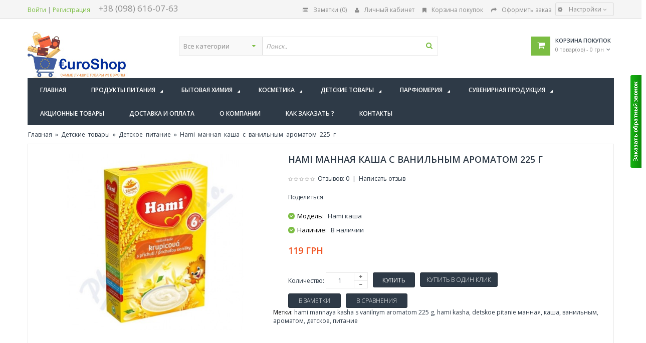

--- FILE ---
content_type: text/html; charset=utf-8
request_url: http://euroshop.kiev.ua/hami-mannaya-kasha-s-vanilnym-aromatom-225-g
body_size: 15662
content:


<!DOCTYPE html>
<html dir="ltr" class="ltr" lang="ru">
<head>
<!-- Always force latest IE rendering engine (even in intranet) & Chrome Frame -->
<!-- Mobile viewport optimized: h5bp.com/viewport -->
<meta name="viewport" content="width=device-width">
<meta charset="UTF-8" />
<title>Hami манная каша с ванильным ароматом 225 г Купить в Киеве. Цена Hami каша: обзор, описание, продажа. | euroshop.kiev.ua</title>
<base href="http://euroshop.kiev.ua/" />

				 
				
<meta name="description" content="Hami манная каша с ванильным ароматом 225 г купить в интернет-магазине Euroshop.kiev.ua. Тел: (098) 616-07-63. Доставка по Украине, гарантия, лучшие цены!" />
<meta name="keywords" content="hami mannaya kasha s vanilnym aromatom 225 g, hami kasha, detskoe pitanie hami манная каша ванильным ароматом 225 Детское питание" />
<link href="http://euroshop.kiev.ua/image/data/cart.png" rel="icon" />
<link href="http://euroshop.kiev.ua/hami-mannaya-kasha-s-vanilnym-aromatom-225-g" rel="canonical" />
<link href="catalog/view/theme/lexus_superstore/stylesheet/bootstrap.css" rel="stylesheet" />
<link href="catalog/view/theme/lexus_superstore/stylesheet/stylesheet.css" rel="stylesheet" />
<link href="catalog/view/javascript/jquery/ui/themes/ui-lightness/jquery-ui-1.8.16.custom.css" rel="stylesheet" />
<link href="catalog/view/theme/lexus_superstore/stylesheet/animation.css" rel="stylesheet" />
<link href="catalog/view/theme/lexus_superstore/stylesheet/font-awesome.min.css" rel="stylesheet" />
<link href="catalog/view/javascript/jquery/colorbox/colorbox.css" rel="stylesheet" />

		
	
	<link href='http://fonts.googleapis.com/css?family=Open+Sans:400,300,600,700,800' rel='stylesheet' type='text/css'>

<script type="text/javascript" src="catalog/view/javascript/jquery/jquery-1.7.1.min.js"></script>
<script type="text/javascript" src="catalog/view/javascript/jquery/ui/jquery-ui-1.8.16.custom.min.js"></script>
<script type="text/javascript" src="catalog/view/javascript/jquery/ui/external/jquery.cookie.js"></script>
<script type="text/javascript" src="catalog/view/javascript/common.js"></script>
<script type="text/javascript" src="catalog/view/theme/lexus_superstore/javascript/common.js"></script>
<script type="text/javascript" src="catalog/view/javascript/jquery/bootstrap/bootstrap.min.js"></script>
<script type="text/javascript" src="catalog/view/javascript/jquery/tabs.js"></script>
<script type="text/javascript" src="catalog/view/javascript/jquery/colorbox/jquery.colorbox-min.js"></script>
<script type="text/javascript" src="catalog/view/javascript/jquery/jquery.maskedinput.min.js"></script>
<script type="text/javascript" src="catalog/view/javascript/catapulta.js"></script>


<script type="text/javascript" charset="utf-8" src="/callme/js/callme.js"></script>




<!--[if lt IE 9]>
<script src="catalog/view/javascript/html5.js"></script>
<script src="catalog/view/javascript/respond.min.js"></script>
<link rel="stylesheet" type="text/css" href="catalog/view/theme/lexus_superstore/stylesheet/ie8.css" />
<![endif]-->



				<meta property="og:title" content="Hami манная каша с ванильным ароматом 225 г Купить в Киеве. Цена Hami каша: обзор, описание, продажа. | euroshop.kiev.ua" >
                <meta property="og:description" content="Hami манная каша с ванильным ароматом 225 г купить в интернет-магазине Euroshop.kiev.ua. Тел: (098) 616-07-63. Доставка по Украине, гарантия, лучшие цены!" >
				                <meta property="og:url" content="http://euroshop.kiev.ua/hami-mannaya-kasha-s-vanilnym-aromatom-225-g" >
                								<meta property="og:site_name" content="EuroShop - Качественные товары из Европы с доставкой" >
				                <meta property="og:image" content="http://euroshop.kiev.ua/image/cache/data/goods/food items/detskoe pitanie/hami-mannaya-kasha-c-vanil-nim-aromatom-225-g-3439-600x315.jpg" >
                                <meta property="product:price:amount" content="119.00" >
                                <meta property="product:price:currency" content="UAH" >
                                <meta property="og:type" content="product" >
                                
<script>
  (function(i,s,o,g,r,a,m){i['GoogleAnalyticsObject']=r;i[r]=i[r]||function(){
  (i[r].q=i[r].q||[]).push(arguments)},i[r].l=1*new Date();a=s.createElement(o),
  m=s.getElementsByTagName(o)[0];a.async=1;a.src=g;m.parentNode.insertBefore(a,m)
  })(window,document,'script','//www.google-analytics.com/analytics.js','ga');

  ga('create', 'UA-8850909-37', 'auto');
  ga('send', 'pageview');

</script>

<!-- Yandex.Metrika counter -->
<script type="text/javascript">
    (function (d, w, c) {
        (w[c] = w[c] || []).push(function() {
            try {
                w.yaCounter34009110 = new Ya.Metrika({
                    id:34009110,
                    clickmap:true,
                    trackLinks:true,
                    accurateTrackBounce:true,
                    webvisor:true
                });
            } catch(e) { }
        });

        var n = d.getElementsByTagName("script")[0],
            s = d.createElement("script"),
            f = function () { n.parentNode.insertBefore(s, n); };
        s.type = "text/javascript";
        s.async = true;
        s.src = "https://mc.yandex.ru/metrika/watch.js";

        if (w.opera == "[object Opera]") {
            d.addEventListener("DOMContentLoaded", f, false);
        } else { f(); }
    })(document, window, "yandex_metrika_callbacks");
</script>
<noscript><div><img src="https://mc.yandex.ru/watch/34009110" style="position:absolute; left:-9999px;" alt="" /></div></noscript>
<!-- /Yandex.Metrika counter -->
			<link rel="stylesheet" href="catalog/view/javascript/jquery.cluetip.css" type="text/css" />
			<script src="catalog/view/javascript/jquery.cluetip.js" type="text/javascript"></script>
			
			<script type="text/javascript">
				$(document).ready(function() {
				$('a.title').cluetip({splitTitle: '|'});
				  $('ol.rounded a:eq(0)').cluetip({splitTitle: '|', dropShadow: false, cluetipClass: 'rounded', showtitle: false});
				  $('ol.rounded a:eq(1)').cluetip({cluetipClass: 'rounded', dropShadow: false, showtitle: false, positionBy: 'mouse'});
				  $('ol.rounded a:eq(2)').cluetip({cluetipClass: 'rounded', dropShadow: false, showtitle: false, positionBy: 'bottomTop', topOffset: 70});
				  $('ol.rounded a:eq(3)').cluetip({cluetipClass: 'rounded', dropShadow: false, sticky: true, ajaxCache: false, arrows: true});
				  $('ol.rounded a:eq(4)').cluetip({cluetipClass: 'rounded', dropShadow: false});  
				});
			</script>
			
</head>
<body id="offcanvas-container" class="offcanvas-container layout-fullwidth fs12 page-product ">
	<section id="page" class="offcanvas-pusher" role="main">
		<header id="header">
			<div id="topbar">
				<div class="container">	
					<div class="show-desktop hidden-sm hidden-xs">
						<div class="quick-access pull-left">
							<div class="login links"><a href="http://euroshop.kiev.ua/login">Войти</a> | <a href="http://euroshop.kiev.ua/register">Регистрация</a></div>
						</div>
						<span style="margin-left: 16px;font-size: 17px;">+38 (098) 616-07-63</span>
						<div class="quick-top-link pull-right">
							<ul class="links pull-left">								
								<li><a href="http://euroshop.kiev.ua/wishlist" id="wishlist-total"><i class="fa fa-list-alt"></i>Заметки (0)</a></li>
								<li><a href="http://euroshop.kiev.ua/account"><i class="fa fa-user"></i>Личный кабинет</a></li>
								<li><a href="http://euroshop.kiev.ua/index.php?route=checkout/cart"><i class="fa fa-bookmark"></i>Корзина покупок</a></li>
								<li><a class="last" href="http://euroshop.kiev.ua/index.php?route=checkout/checkout"><i class="fa fa-share"></i>Оформить заказ</a></li>
							</ul>	


							<!-- Single button -->
							<div class="btn-group">
								<button type="button" class="btn dropdown-toggle btn-theme-normal" data-toggle="dropdown">
									<i class="fa fa-cog"></i>
									<span class="text-label">Настройки</span> 
									<span class="fa fa-angle-down"></span>									
								</button>
								
								<div class="quick-setting dropdown-menu">
									<div class="language">
																			</div>
									<div class="currency">
																			</div> 	
								</div>
							</div>
						</div>
					</div>	

					

					<div class="show-mobile hidden-lg hidden-md">
<span style="margin-left: 36px;font-size: 17px;float: left;">+38 (098) 616-07-63</span>
						<div class="quick-cart pull-left">
							<div class="quickaccess-toggle">
								<a href="http://euroshop.kiev.ua/index.php?route=checkout/cart"><i class="fa fa-shopping-cart"></i></a>	
							</div>
						</div>
						
						<div class="quick-user pull-left">
							<div class="quickaccess-toggle">
								<i class="fa fa-user"></i>
							</div>
							<div class="inner-toggle">
								<div class="login links">
																		<a href="http://euroshop.kiev.ua/login">Войти</a> | <a href="http://euroshop.kiev.ua/register">Регистрация</a>																	</div>
							</div>
						</div>

						<div class="quick-access pull-left">
							<div class="quickaccess-toggle">
								<i class="fa fa-tasks"></i>															
							</div>	
							<div class="inner-toggle">
								<ul class="links">									
									<li><a href="http://euroshop.kiev.ua/wishlist"><i class="fa fa-list-alt"></i>Заметки (0)</a></li>
									<li><a href="http://euroshop.kiev.ua/account"><i class="fa fa-user"></i>Личный кабинет</a></li>
									<li><a class="last" href="http://euroshop.kiev.ua/index.php?route=checkout/checkout"><i class="fa fa-share"></i>Оформить заказ</a></li>
								</ul>								
							</div>						
						</div>											

						<div class="support pull-left">
							<div class="quickaccess-toggle">
								<i class="fa fa-sun-o"></i>								
							</div>						
							<div class="inner-toggle quick-setting">
								<div class="language">
																	</div>
								<div class="currency">
																	</div>
							</div>															
						</div>


					</div>


				</div>
			</div>

			<div id="header-main">	
				<div class="row">
					<div class="container">
						<div class="col-lg-3 col-md-3 col-sm-5 col-xs-12 logo inner">
														<div id="logo-theme" class="logo-store" >
								<a href="/">
									<img src="http://euroshop.kiev.ua/image/data/imgo (1).jpg" title="EuroShop - Качественные товары из Европы с доставкой" alt="EuroShop - Качественные товары из Европы с доставкой" />
								</a>
							</div>
							 
						</div>

						<div id="search" class="col-lg-7 col-md-7 col-sm-7 col-xs-12">
							<div class="input-group">
																	<div class=" box search_box">
	<form method="GET" action="index.php">
		<div class="filter_type category_filter pull-left">
		<span class="fa fa-caret-down"></span>
		<select name="category_id">
			<option value="0">Все категории</option>
									<option value="114">Акционные товары</option>
															<option value="83">Бытовая химия</option>
												<option value="100">&nbsp;&nbsp;&nbsp;&nbsp;&nbsp;&nbsp;Моющие и чистящие средства для дома</option>
															<option value="99">&nbsp;&nbsp;&nbsp;&nbsp;&nbsp;&nbsp;Моющие средства для посуды</option>
															<option value="101">&nbsp;&nbsp;&nbsp;&nbsp;&nbsp;&nbsp;Средства для душа и ванны</option>
															<option value="98">&nbsp;&nbsp;&nbsp;&nbsp;&nbsp;&nbsp;Средства для стирки</option>
																		<option value="103">Детские товары</option>
												<option value="104">&nbsp;&nbsp;&nbsp;&nbsp;&nbsp;&nbsp;Детская косметика</option>
															<option value="105">&nbsp;&nbsp;&nbsp;&nbsp;&nbsp;&nbsp;Детское питание</option>
															<option value="112">&nbsp;&nbsp;&nbsp;&nbsp;&nbsp;&nbsp;Разное</option>
																		<option value="59">Косметика</option>
												<option value="68">&nbsp;&nbsp;&nbsp;&nbsp;&nbsp;&nbsp;Аксессуары к декоративной косметике</option>
															<option value="71">&nbsp;&nbsp;&nbsp;&nbsp;&nbsp;&nbsp;Дезодоранты</option>
															<option value="67">&nbsp;&nbsp;&nbsp;&nbsp;&nbsp;&nbsp;Декоративная косметика</option>
															<option value="66">&nbsp;&nbsp;&nbsp;&nbsp;&nbsp;&nbsp;Для ванной и душа</option>
															<option value="70">&nbsp;&nbsp;&nbsp;&nbsp;&nbsp;&nbsp;Защита от солнца</option>
															<option value="61">&nbsp;&nbsp;&nbsp;&nbsp;&nbsp;&nbsp;Косметика для лица</option>
															<option value="64">&nbsp;&nbsp;&nbsp;&nbsp;&nbsp;&nbsp;Косметика для похудения и от растяжек</option>
															<option value="62">&nbsp;&nbsp;&nbsp;&nbsp;&nbsp;&nbsp;Косметика для тела</option>
															<option value="60">&nbsp;&nbsp;&nbsp;&nbsp;&nbsp;&nbsp;Лечебная косметика</option>
															<option value="63">&nbsp;&nbsp;&nbsp;&nbsp;&nbsp;&nbsp;Лечебная косметика для волос</option>
															<option value="69">&nbsp;&nbsp;&nbsp;&nbsp;&nbsp;&nbsp;Мужская косметика</option>
															<option value="72">&nbsp;&nbsp;&nbsp;&nbsp;&nbsp;&nbsp;Природная BIO косметика</option>
																		<option value="73">Парфюмерия</option>
												<option value="74">&nbsp;&nbsp;&nbsp;&nbsp;&nbsp;&nbsp;Женская парфюмерия</option>
															<option value="75">&nbsp;&nbsp;&nbsp;&nbsp;&nbsp;&nbsp;Мужская парфюмерия</option>
																		<option value="87">Продукты питания</option>
												<option value="88">&nbsp;&nbsp;&nbsp;&nbsp;&nbsp;&nbsp;Алкоголь</option>
												<option value="92">&nbsp;&nbsp;&nbsp;&nbsp;&nbsp;&nbsp;&nbsp;&nbsp;&nbsp;&nbsp;&nbsp;&nbsp;Вино</option>
												<option value="93">&nbsp;&nbsp;&nbsp;&nbsp;&nbsp;&nbsp;&nbsp;&nbsp;&nbsp;&nbsp;&nbsp;&nbsp;Пиво</option>
															<option value="113">&nbsp;&nbsp;&nbsp;&nbsp;&nbsp;&nbsp;Без глютена</option>
															<option value="96">&nbsp;&nbsp;&nbsp;&nbsp;&nbsp;&nbsp;Копченые колбасы</option>
															<option value="89">&nbsp;&nbsp;&nbsp;&nbsp;&nbsp;&nbsp;Кофе</option>
															<option value="91">&nbsp;&nbsp;&nbsp;&nbsp;&nbsp;&nbsp;Макароны и паста</option>
															<option value="97">&nbsp;&nbsp;&nbsp;&nbsp;&nbsp;&nbsp;Печенье и конфеты</option>
															<option value="95">&nbsp;&nbsp;&nbsp;&nbsp;&nbsp;&nbsp;Соусы и майонезы</option>
															<option value="90">&nbsp;&nbsp;&nbsp;&nbsp;&nbsp;&nbsp;Сыры</option>
															<option value="94">&nbsp;&nbsp;&nbsp;&nbsp;&nbsp;&nbsp;Чай</option>
																		<option value="106">Сувенирная продукция</option>
												<option value="107">&nbsp;&nbsp;&nbsp;&nbsp;&nbsp;&nbsp;Пивные сувениры</option>
												<option value="109">&nbsp;&nbsp;&nbsp;&nbsp;&nbsp;&nbsp;&nbsp;&nbsp;&nbsp;&nbsp;&nbsp;&nbsp;Аксессуары</option>
												<option value="110">&nbsp;&nbsp;&nbsp;&nbsp;&nbsp;&nbsp;&nbsp;&nbsp;&nbsp;&nbsp;&nbsp;&nbsp;Бокалы и кружки</option>
												<option value="111">&nbsp;&nbsp;&nbsp;&nbsp;&nbsp;&nbsp;&nbsp;&nbsp;&nbsp;&nbsp;&nbsp;&nbsp;Другие сувениры</option>
												<option value="108">&nbsp;&nbsp;&nbsp;&nbsp;&nbsp;&nbsp;&nbsp;&nbsp;&nbsp;&nbsp;&nbsp;&nbsp;Наборы</option>
														</select>
	</div>
		<div id="search1" class="search pull-left">
		<input type="text" name="search" autocomplete="off" placeholder="Поиск.." value="" class="input-search form-control">
		<span class="button-search fa fa-search"></span>
	</div>
	<input type="hidden" name="sub_category" value="1" id="sub_category"/>
	<input type="hidden" name="route" value="product/search"/>
	<input type="hidden" name="description" value="true" id="description"/>
	</form>
	<div class="clear clr"></div>
</div>
<script type="text/javascript">
$(document).ready(function() {
	$("#search span:first").mouseover(function(){
		var $this = $(this);
		var $input = $(".category_filter select[name=\"category_id\"]"); 
		if ($input.is("select") && !$('.lfClon').length) {
			var $clon = $input.clone();
			var getRules = function($ele){ return {
				position: 'absolute',
				left: $ele.offset().left,
				top: $ele.offset().top,
				width: $ele.outerWidth(),
				height: $ele.outerHeight(),
				background: '#f9f9f9',
				fontSize: '13px',
				color: '#8c8c8c',
				opacity: 0,
				margin: 0,
				padding: 0
			};};
			var rules = getRules($input);
			$clon.css(rules);
			$clon.on("mousedown.lf", function(){
				$clon.css({
					marginLeft: $input.offset().left - rules.left,
					marginTop: $input.offset().top - rules.top,
				});
				$clon.on('change blur', function(){
					$input.val($clon.val()).show();
					$clon.remove();
				});
				$clon.off('.lf');
			});
			$clon.on("mouseout.lf", function(){
				$(this).remove();
			});
			$clon.prop({id:'',className:'lfClon'});
			$clon.appendTo('body');
		}
	});

	var selector = '#search1';
	var text_price = "Цена";
	var total = 0;
	var show_image = true;
	var show_price = true;
	var search_sub_category = true;
	var search_description = true;

	$(selector).find('input[name=\'search\']').autocomplete({
		delay: 500,
		source: function(request, response) {
			var category_id = $(".category_filter select[name=\"category_id\"]").first().val();
			if(typeof(category_id) == 'undefined')
				category_id = 0;
			var limit = 5;
			var search_sub_category = search_sub_category?'&sub_category=true':'';
			var search_description = search_description?'&description=true':'';
			$.ajax({
				url: 'index.php?route=module/pavautosearch/autocomplete&filter_category_id='+category_id+'&limit='+limit+search_sub_category+search_description+'&filter_name='+encodeURIComponent(request.term),
				dataType: 'json',
				success: function(json) {		
					response($.map(json, function(item) {
						if($('.pavautosearch_result')){
							$('.pavautosearch_result').first().html("");
						}
						total = 0;
						if(item.total){
							total = item.total;
						}
						return {
							price: item.price,
							label: item.name,
							image: item.image,
							link:  item.link,
							value: item.product_id
						}
					}));
				}
			});
		},
		select: function(event, ui) {
			return false;
		},
		focus: function(event, ui) {
			return false;
		}
	})
		$(selector).find('input[name=\'search\']').data( "autocomplete" )._renderMenu = function(ul,b){
			var g=this;
			$.each(b,function(c,f){g._renderItem(ul,f)});
			var category_id = $(".category_filter select[name=\"category_id\"]").first().val();
			category_id = parseInt(category_id);
			var text_view_all = 'View all %s items';
			text_view_all = text_view_all.replace(/%s/gi, total);
			return $(ul).append('<li><a href="index.php?route=product/search&search='+g.term+'&category_id='+category_id+'&sub_category=true&description=true" onclick="window.location=this.href">'+text_view_all+'</a></li>');
		};
		$(selector).find('input[name=\'search\']').data( "autocomplete" )._renderItem = function( ul, item ) {
			var html = '';
			if(show_image){
				html += '<img class="pull-left" style="margin-right:10px;" src="'+item.image+'">';
			}
			html += '<div class="name">'+item.label+'</div>';
			if(show_price){
				var text_price = "";
				if (item.price) {
					text_price += '<div class="price">';
					if (!item.special) {
					 text_price += item.price;
					} else {
					 text_price += '  <span class="price-old">'+item.price+'</span> <span class="price-new">'+item.special+'</span>';
					}
					if (item.tax) {
						item.text_price += '<br />';
						item.text_price += '<span class="price-tax">Без НДС: '+item.tax+'</span>';
					}
					text_price += '</div>';
				}
				html += '<div class="price">'+item.price;	
			}
			
			html += '</div><br class="clear clr"/>';
			var li_element = $("<li></li>").data("item.autocomplete",item).append(html).appendTo(ul);
			
			$(li_element).click(function(el){
				$(selector+' input[name=\'search\']').val('');
				if(item.link){
					window.location = item.link.replace(/&amp;/gi,'&');
				}
			});
			
			return li_element;
		};
})
</script>															</div>						
						</div>					

						<div class="col-lg-2 col-md-2 shopping-cart inner hidden-xs hidden-sm">
							<div class="cart-top">
								<div id="cart" class="clearfix btn-group">
	<div class="heading media">		
		<div class="pull-left">
			<i class="icon-cart fa fa-shopping-cart"></i>
		</div>
		<div class="cart-inner media-body">
			<h4>Корзина покупок</h4>
			<a><span id="cart-total">0 товар(ов) - 0 грн</span><i class="fa fa-angle-down"></i></a>
		</div>
	</div>
	
	<div class="content dropdown-menu">
				<div class="empty">Корзина покупок пуста!</div>
			</div>  
</div>							</div>
						</div>	
					</div>
				</div>
			</div>	

			<div class="custom-menu">
		<div id="pav-mainnav">			
			<div class="container">
			
								<div class="pav-megamenu">
	<div class="navbar navbar-default">
		<div id="mainmenutop" class="megamenu" role="navigation">
			<div class="navbar-header">
				<a class="navbar-toggle hidden-lg hidden-md" href="javascript:;" data-target=".navbar-collapse" data-toggle="collapse">
		        	<span class="fa fa-bars"></span>		        
		     	</a>
				<div class="collapse navbar-collapse navbar-ex1-collapse hidden-sm hidden-xs">
					<ul class="nav navbar-nav megamenu"><li class="" >
					<a href="/"><span class="menu-title">Главная</span></a></li><li class="parent dropdown " >
					<a class="dropdown-toggle" data-toggle="dropdown" href="http://euroshop.kiev.ua/produkty-pitaniya"><span class="menu-title">Продукты питания</span><b class="caret"></b></a><div class="dropdown-menu level1"  ><div class="dropdown-menu-inner"><div class="row"><div class="col-sm-12 mega-col" data-colwidth="12" data-type="menu" ><div class="mega-col-inner"><ul><li class="parent dropdown-submenu " ><a class="dropdown-toggle" data-toggle="dropdown" href="http://euroshop.kiev.ua/produkty-pitaniya/alkogol"><span class="menu-title">Алкоголь</span><b class="caret"></b></a><div class="dropdown-menu level2"  ><div class="dropdown-menu-inner"><div class="row"><div class="col-sm-12 mega-col" data-colwidth="12" data-type="menu" ><div class="mega-col-inner"><ul><li class=" " ><a href="http://euroshop.kiev.ua/alkogol/vino"><span class="menu-title">Вино</span></a></li><li class=" " ><a href="http://euroshop.kiev.ua/alkogol/pivo"><span class="menu-title">Пиво</span></a></li></ul></div></div></div></li><li class=" " ><a href="http://euroshop.kiev.ua/produkty-pitaniya/chay"><span class="menu-title">Чай</span></a></li><li class=" " ><a href="http://euroshop.kiev.ua/produkty-pitaniya/kofe"><span class="menu-title">Кофе</span></a></li><li class=" " ><a href="http://euroshop.kiev.ua/produkty-pitaniya/rozhdestvenskie-sladosti"><span class="menu-title">Рождественские сладости</span></a></li><li class=" " ><a href="http://euroshop.kiev.ua/produkty-pitaniya/sousy-i-mayonezy"><span class="menu-title">Соусы и майонезы</span></a></li><li class=" " ><a href="http://euroshop.kiev.ua/produkty-pitaniya/kopchenye-kolbasy"><span class="menu-title">Копченые колбасы</span></a></li><li class=" " ><a href="http://euroshop.kiev.ua/produkty-pitaniya/syry"><span class="menu-title">Сыры</span></a></li><li class=" " ><a href="http://euroshop.kiev.ua/produkty-pitaniya/bez-glyutena"><span class="menu-title">Без глютена</span></a></li><li class=" " ><a href="http://euroshop.kiev.ua/produkty-pitaniya/pechene-i-konfety"><span class="menu-title">Печенье и конфеты</span></a></li><li class=" " ><a href="http://euroshop.kiev.ua/produkty-pitaniya/makarony-i-pasta"><span class="menu-title">Макароны и паста</span></a></li></ul></div></div></div></li><li class="parent dropdown " >
					<a class="dropdown-toggle" data-toggle="dropdown" href="http://euroshop.kiev.ua/bytovaya-himiya"><span class="menu-title">Бытовая химия</span><b class="caret"></b></a><div class="dropdown-menu level1"  ><div class="dropdown-menu-inner"><div class="row"><div class="col-sm-12 mega-col" data-colwidth="12" data-type="menu" ><div class="mega-col-inner"><ul><li class=" " ><a href="http://euroshop.kiev.ua/bytovaya-himiya/sredstva-dlya-dusha-i-vanny"><span class="menu-title">Средства для душа и ванны</span></a></li><li class=" " ><a href="http://euroshop.kiev.ua/bytovaya-himiya/sredstva-dlya-stirki"><span class="menu-title">Средства для стирки</span></a></li><li class=" " ><a href="http://euroshop.kiev.ua/bytovaya-himiya/moyushchie-sredstva-dlya-posudy"><span class="menu-title">Моющие средства для посуды</span></a></li><li class=" " ><a href="http://euroshop.kiev.ua/bytovaya-himiya/moyushchie-i-chistyashchie-sredstva-dlya-doma"><span class="menu-title">Моющие и чистящие средства для дома</span></a></li></ul></div></div></div></li><li class="parent dropdown " >
					<a class="dropdown-toggle" data-toggle="dropdown" href="http://euroshop.kiev.ua/kosmetika"><span class="menu-title">Косметика</span><b class="caret"></b></a><div class="dropdown-menu level1"  ><div class="dropdown-menu-inner"><div class="row"><div class="col-sm-12 mega-col" data-colwidth="12" data-type="menu" ><div class="mega-col-inner"><ul><li class=" " ><a href="http://euroshop.kiev.ua/kosmetika/zashchita-ot-solnca"><span class="menu-title">Защита от солнца</span></a></li><li class=" " ><a href="http://euroshop.kiev.ua/kosmetika/dezodoranty"><span class="menu-title">Дезодоранты</span></a></li><li class=" " ><a href="http://euroshop.kiev.ua/kosmetika/kosmetika-dlya-pohudeniya-i-ot-rastyazhek"><span class="menu-title">Косметика для похудения и от растяжек</span></a></li><li class=" " ><a href="http://euroshop.kiev.ua/kosmetika/lechebnaya-kosmetika-dlya-volos"><span class="menu-title">Лечебная косметика для волос</span></a></li><li class=" " ><a href="http://euroshop.kiev.ua/kosmetika/prirodnaya-bio-kosmetika"><span class="menu-title">Природная BIO косметика</span></a></li><li class=" " ><a href="http://euroshop.kiev.ua/kosmetika/dlya-vannoy-i-dusha"><span class="menu-title">Для ванной и душа</span></a></li><li class=" " ><a href="http://euroshop.kiev.ua/kosmetika/kosmetika-dlya-tela"><span class="menu-title">Косметика для тела</span></a></li><li class=" " ><a href="http://euroshop.kiev.ua/kosmetika/dekorativnaya-kosmetika"><span class="menu-title">Декоративная косметика</span></a></li><li class=" " ><a href="http://euroshop.kiev.ua/kosmetika/kosmetika-dlya-lica"><span class="menu-title">Косметика для лица</span></a></li><li class=" " ><a href="http://euroshop.kiev.ua/kosmetika/aksessuary-k-dekorativnoy-kosmetike"><span class="menu-title">Аксессуары к декоративной косметике</span></a></li><li class=" " ><a href="http://euroshop.kiev.ua/kosmetika/lechebnaya-kosmetika"><span class="menu-title">Лечебная косметика</span></a></li><li class=" " ><a href="http://euroshop.kiev.ua/kosmetika/muzhskaya-kosmetika"><span class="menu-title">Мужская косметика</span></a></li></ul></div></div></div></li><li class="parent dropdown " >
					<a class="dropdown-toggle" data-toggle="dropdown" href="http://euroshop.kiev.ua/detskie-tovary"><span class="menu-title">Детские товары</span><b class="caret"></b></a><div class="dropdown-menu level1"  ><div class="dropdown-menu-inner"><div class="row"><div class="col-sm-12 mega-col" data-colwidth="12" data-type="menu" ><div class="mega-col-inner"><ul><li class=" " ><a href="http://euroshop.kiev.ua/detskie-tovary/detskaya-kosmetika"><span class="menu-title">Детская косметика</span></a></li><li class=" " ><a href="http://euroshop.kiev.ua/detskie-tovary/detskoe-pitanie"><span class="menu-title">Детское питание</span></a></li><li class=" " ><a href="http://euroshop.kiev.ua/detskie-tovary/raznoe"><span class="menu-title">Разное</span></a></li></ul></div></div></div></li><li class="parent dropdown " >
					<a class="dropdown-toggle" data-toggle="dropdown" href="http://euroshop.kiev.ua/parfyumeriya"><span class="menu-title">Парфюмерия</span><b class="caret"></b></a><div class="dropdown-menu level1"  ><div class="dropdown-menu-inner"><div class="row"><div class="col-sm-12 mega-col" data-colwidth="12" data-type="menu" ><div class="mega-col-inner"><ul><li class=" " ><a href="http://euroshop.kiev.ua/parfyumeriya/zhenskaya-parfyumeriya"><span class="menu-title">Женская парфюмерия</span></a></li><li class=" " ><a href="http://euroshop.kiev.ua/parfyumeriya/muzhskaya-parfyumeriya"><span class="menu-title">Мужская парфюмерия</span></a></li></ul></div></div></div></li><li class="parent dropdown " >
					<a class="dropdown-toggle" data-toggle="dropdown" href="http://euroshop.kiev.ua/suvenirnaya-produkciya"><span class="menu-title">Сувенирная продукция</span><b class="caret"></b></a><div class="dropdown-menu level1"  ><div class="dropdown-menu-inner"><div class="row"><div class="col-sm-12 mega-col" data-colwidth="12" data-type="menu" ><div class="mega-col-inner"><ul><li class="parent dropdown-submenu " ><a class="dropdown-toggle" data-toggle="dropdown" href="http://euroshop.kiev.ua/suvenirnaya-produkciya/pivnye-suveniry"><span class="menu-title">Пивные сувениры</span><b class="caret"></b></a><div class="dropdown-menu level2"  ><div class="dropdown-menu-inner"><div class="row"><div class="col-sm-12 mega-col" data-colwidth="12" data-type="menu" ><div class="mega-col-inner"><ul><li class=" " ><a href="http://euroshop.kiev.ua/pivnye-suveniry/bokaly-i-kruzhki"><span class="menu-title">Бокалы и кружки</span></a></li><li class=" " ><a href="http://euroshop.kiev.ua/pivnye-suveniry/nabory"><span class="menu-title">Наборы</span></a></li><li class=" " ><a href="http://euroshop.kiev.ua/pivnye-suveniry/drugie-suveniry"><span class="menu-title">Другие сувениры</span></a></li><li class=" " ><a href="http://euroshop.kiev.ua/pivnye-suveniry/aksessuary"><span class="menu-title">Аксессуары</span></a></li></ul></div></div></div></li></ul></div></div></div></li><li class="" >
					<a href="http://euroshop.kiev.ua/akcionnie-tovary"><span class="menu-title">Акционные товары</span></a></li><li class="" >
					<a href="/dostavka-i-oplata"><span class="menu-title">Доставка и оплата</span></a></li><li class="" >
					<a href="/o-kompanii"><span class="menu-title">О компании</span></a></li><li class="" >
					<a href="/kak-zakazat"><span class="menu-title">Как заказать ?</span></a></li><li class="" >
					<a href="/kontakty"><span class="menu-title">Контакты</span></a></li></ul>				</div>
			</div>
		</div>
	</div>
</div>				
								</div>					
			</div>
			</div>

								
		</header>

		
		



<!--/**
* sys-notification
*/-->

<section id="sys-notification">
	<div class="container">
				<div id="notification"></div>
	</div>
</section>





















<section id="columns">
	<div id="breadcrumb"><ol class="breadcrumb container">
	      <a href="http://euroshop.kiev.ua/">Главная</a> 
     &raquo;       <a href="http://euroshop.kiev.ua/detskie-tovary">Детские товары</a> 
     &raquo;       <a href="http://euroshop.kiev.ua/detskie-tovary/detskoe-pitanie">Детское питание</a> 
     &raquo; Hami манная каша с ванильным ароматом 225 г</ol></div><div class="container">
<div class="row">
 
 

<section class="col-md-12">  
	<div id="content" class="product-detail">
				
		<div class="product-info">
			<div class="row">			
								<div class="col-lg-5 col-md-6 col-sm-12 col-xs-12 image-container">
						
								
										<div class="image">
						<a href="http://euroshop.kiev.ua/image/cache/data/goods/food items/detskoe pitanie/hami-mannaya-kasha-c-vanil-nim-aromatom-225-g-3439-650x489.jpg" title="Hami манная каша с ванильным ароматом 225 г" class="colorbox">
							<img src="http://euroshop.kiev.ua/image/cache/data/goods/food items/detskoe pitanie/hami-mannaya-kasha-c-vanil-nim-aromatom-225-g-3439-600x451.jpg" title="Hami манная каша с ванильным ароматом 225 г" alt="Hami манная каша с ванильным ароматом 225 г" id="image"  data-zoom-image="http://euroshop.kiev.ua/image/cache/data/goods/food items/detskoe pitanie/hami-mannaya-kasha-c-vanil-nim-aromatom-225-g-3439-650x489.jpg" class="product-image-zoom img-responsive"/>
						</a>
					</div>
							
			
					     
				</div>		
						
	
				<div class="col-lg-7 col-md-6 col-sm-12 col-xs-12 product-view">				

			
								<span xmlns:v="http://rdf.data-vocabulary.org/#">
								<span typeof="v:Breadcrumb"><a rel="v:url" property="v:title" href="http://euroshop.kiev.ua/" alt="Главная"></a></span>
								<span typeof="v:Breadcrumb"><a rel="v:url" property="v:title" href="http://euroshop.kiev.ua/detskie-tovary" alt="Детские товары"></a></span>
								<span typeof="v:Breadcrumb"><a rel="v:url" property="v:title" href="http://euroshop.kiev.ua/detskie-tovary/detskoe-pitanie" alt="Детское питание"></a></span>
								
				</span>
				            
			
					<h1>Hami манная каша с ванильным ароматом 225 г</h1>	

										<div class="review">
						<div><img src="catalog/view/theme/lexus_superstore/image/stars-0.png" alt="Отзывов: 0" />&nbsp;&nbsp;<a onclick="$('a[href=\'#tab-review\']').trigger('click');">Отзывов: 0</a>&nbsp;&nbsp;|&nbsp;&nbsp;<a onclick="$('a[href=\'#tab-review\']').trigger('click');">Написать отзыв</a></div>
					</div>
					

					<div class="share">
						<!-- AddThis Button END --> 				
						<div class="addthis_default_style"><a class="addthis_button_compact">Поделиться</a> <a class="addthis_button_email"></a><a class="addthis_button_print"></a> <a class="addthis_button_facebook"></a> <a class="addthis_button_twitter"></a></div>
						<script type="text/javascript" src="//s7.addthis.com/js/250/addthis_widget.js"></script> 
						<!-- AddThis Button BEGIN -->
					</div>	


					<div class="description">
												<p>
							<i class="fa fa-chevron-down"></i>
							<b>Модель:</b>
							Hami каша						</p>
												<p>
							<i class="fa fa-chevron-down"></i>
							<b>Наличие:</b>
							<span>В наличии</span>							
						</p>	
					</div>
							
		 		
										<div class="price">
						<div class="price-gruop">
							<span class="text-price">Цена:</span>
														119 грн													</div>	
						<div class="other-price">
																				</div>						
											</div>
										



				 			
					


					<div class="product-extra">
						<div class="quantity-adder pull-left">
							<div class="quantity-number pull-left">
								<span>Количество:</span>
								<input type="text" name="quantity" size="2" value="1" />
							</div>
							<div class="quantity-wrapper pull-left">
								<span class="add-up add-action fa fa-plus"></span> 
								<span class="add-down add-action fa fa-minus"></span>
							</div>					
							<input type="hidden" name="product_id" value="3439" />	
						</div>											
						<div class="cart pull-left">					
							<!-- <input type="button" value="" id="button-cart" class="button btn btn-theme-default" /> -->
							<button id="button-cart" class="btn btn-shopping-cart">						
								<span>Купить</span>
							</button> 
						</div>
						<div class="pull-left">
									<input type="button" value="Купить в один клик" class="button" onclick="addToCatapulta();" />
								</a>
							</div>
						</div>
						<div class="action pull-left">
							<div class="pull-left">
								<a class="wishlist btn btn-theme-default" onclick="addToWishList('3439');">
									В заметки								</a>				
							</div>
							<div class="pull-left">
								<a class="compare btn btn-theme-default" onclick="addToCompare('3439');">							
									В сравнения
								</a>
							</div>
						</div>
						
						
						<!-- <span>&nbsp;&nbsp;&nbsp;&nbsp;</span> -->
					</div>

								
						
						  	
 
								
			
					
		
						<div class="tags">
				<b>Метки:</b>
												<a href="http://euroshop.kiev.ua/index.php?route=product/search&amp;tag=hami mannaya kasha s vanilnym aromatom 225 g">hami mannaya kasha s vanilnym aromatom 225 g</a>,
																<a href="http://euroshop.kiev.ua/index.php?route=product/search&amp;tag=hami kasha">hami kasha</a>,
																<a href="http://euroshop.kiev.ua/index.php?route=product/search&amp;tag=detskoe pitanie манная">detskoe pitanie манная</a>,
																<a href="http://euroshop.kiev.ua/index.php?route=product/search&amp;tag=каша">каша</a>,
																<a href="http://euroshop.kiev.ua/index.php?route=product/search&amp;tag=ванильным">ванильным</a>,
																<a href="http://euroshop.kiev.ua/index.php?route=product/search&amp;tag=ароматом">ароматом</a>,
																<a href="http://euroshop.kiev.ua/index.php?route=product/search&amp;tag=детское">детское</a>,
																<a href="http://euroshop.kiev.ua/index.php?route=product/search&amp;tag=питание">питание</a>
											</div>
			  
		</div>
	</div>
</div>

  
<div class="tabs-group box row-fuild">
	<div id="tabs" class="htabs col-lg-3 col-md-3 col-sm-3 col-xs-12">
		<ul class="nav nav-tabs clearfix">
			<li><a href="#tab-description">Описание</a></li>			
						<li><a href="#tab-attribute">Характеристики</a></li>		
						
						<li><a href="#tab-review">Отзывы (0)</a></li>
						
			 
		</ul>			
	</div>
	<div class="tab-content col-lg-9 col-md-9 col-sm-9 col-xs-12"> 
	<div id="tab-description"><div class="groupItem" style="border-width: 1px 1px 0px; border-top-style: solid; border-right-style: solid; border-left-style: solid; border-top-color: rgb(204, 204, 204); border-right-color: rgb(204, 204, 204); border-left-color: rgb(204, 204, 204); padding-bottom: 24px; font-size: 13px; font-family: Arial, Geneva, sans-serif; line-height: 14.4px; background-color: rgb(255, 255, 255);" xmlns:asp="remove" xmlns:ext="urn:ProductProductDetailSections" xmlns:msxsl="urn:schemas-microsoft-com:xslt" xmlns:tesco="urn:tesco.com:international">
<h3 style="margin: 0px; padding: 0px 15px; font-size: 14px; line-height: 36px; background: url(&quot;http://euroshop.kiev.ua/image/extendedAttributesHeaderBg.gif&quot;) 0% 100% repeat-x;"><span class="notranslate">Описание товара</span></h3>

<div class="longTextItems" style="padding: 15px 15px 0px;">
<h4 class="itemHeader" style="margin: 0px; padding: 0px 0px 14px;"><span class="notranslate">Свойства</span></h4>

<p style="margin: 0px; padding: 0px;"><span class="notranslate">Добавить только воду, без консервантов * без искусственных красителей, * В соответствии с Законом</span></p>
</div>

<div class="memo" style="padding: 15px 15px 0px;">
<h4 class="itemHeader" style="margin: 0px; padding: 0px 0px 14px;"><span class="notranslate">Маркетинг товаров</span></h4>

<p style="margin: 0px; padding: 0px;"><span class="notranslate">Хами молочная каша подходит как богатый и вкусная еда для маленького животика.</span>&nbsp;<span class="notranslate">Она включает в себя зерновые, которые являются естественным источником энергии для дня, полного открытий.</span>&nbsp;<span class="notranslate">Одна порция каши в день помогает постепенно вводить здоровые привычки в еде.</span>&nbsp;<span class="notranslate">Она подходит для введения клейковины в рационе ребенка.</span>&nbsp;<br />
<br />
<span class="notranslate">Зерновых важно для здоровых привычек в еде качества.</span>&nbsp;<br />
<span class="notranslate">Консистенция в зависимости от возраста ребенка.</span>&nbsp;<br />
<span class="notranslate">Детские молоко довольны животик.</span>&nbsp;<br />
<span class="notranslate">Отдельные витамины и минералы: витамин D и кальций для нормального роста костей.</span></p>
</div>

<div class="memo" style="padding: 15px 15px 0px;">
<h4 class="itemHeader" style="margin: 0px; padding: 0px 0px 14px;"><span class="notranslate">Марка Маркетинг</span></h4>

<p style="margin: 0px; padding: 0px;"><span class="notranslate">Хами пюре серии растет вместе с вами.</span>&nbsp;<br />
<br />
<span class="notranslate">Первый зерна клейковины блюдо.</span>&nbsp;<br />
<span class="notranslate">Сытного ужина перед сном.</span>&nbsp;<br />
<span class="notranslate">Сердечный зерновой хлеб с фруктами.</span>&nbsp;<br />
<span class="notranslate">С риса Krupinka развития жевания.</span>&nbsp;<br />
<span class="notranslate">Подходит обед или завтрак для детей ясельного возраста.</span></p>
</div>

<div class="memo" style="padding: 15px 15px 0px;">
<h4 class="itemHeader" style="margin: 0px; padding: 0px 0px 14px;"><span class="notranslate">Далее</span></h4>

<p style="margin: 0px; padding: 0px;"><span class="notranslate">При включении в диету клейковина?</span>&nbsp;<br />
<span class="notranslate">Цель ответов, связанных с детским питанием?</span>&nbsp;<br />
<span class="notranslate">Консультирование матери клуб 800 500 700</span>&nbsp;<br />
<span class="notranslate">Пн-Пт 8.30 до 16.00, бесплатно звонить</span>&nbsp;<br />
<span class="notranslate">www.klub-maminek.cz</span>&nbsp;<br />
<span class="notranslate">info@klub-maminek.cz</span></p>
</div>

<div class="memo" style="padding: 15px 15px 0px;">
<p style="margin: 0px; padding: 0px;"><span class="notranslate">Манная крупа мгновенно молочный пудинг с ванильным вкусом.</span>&nbsp;<span class="notranslate">Продукты для зерновых питания для младенцев и маленьких детей от 6 месяцев.</span></p>
</div>

<div class="memo" style="padding: 15px 15px 0px;">
<h4 class="itemHeader" style="margin: 0px; padding: 0px 0px 14px;"><span class="notranslate">Дополнительная информация</span></h4>

<p style="margin: 0px; padding: 0px;"><span class="notranslate">Упакованный в защитной атмосфере.</span></p>
</div>
</div>

<div class="groupItem" style="border-width: 1px 1px 0px; border-top-style: solid; border-right-style: solid; border-left-style: solid; border-top-color: rgb(204, 204, 204); border-right-color: rgb(204, 204, 204); border-left-color: rgb(204, 204, 204); padding-bottom: 24px; font-size: 13px; font-family: Arial, Geneva, sans-serif; line-height: 14.4px; background-color: rgb(255, 255, 255);" xmlns:asp="remove" xmlns:ext="urn:ProductProductDetailSections" xmlns:msxsl="urn:schemas-microsoft-com:xslt" xmlns:tesco="urn:tesco.com:international">
<h3 style="margin: 0px; padding: 0px 15px; font-size: 14px; line-height: 36px; background: url(&quot;http://euroshop.kiev.ua/image/extendedAttributesHeaderBg.gif&quot;) 0% 100% repeat-x;"><span class="notranslate">Состав</span></h3>

<div class="longTextItems" style="padding: 15px 15px 0px;">
<p style="margin: 0px; padding: 0px;"><span class="notranslate">Последующие молочные смеси 42,7% [высушенный деминерализованной сыворотки&nbsp;<b>(из молока),</b>&nbsp;<b>сухое обезжиренное молоко,</b>&nbsp;растительные масла (пальмовое, рапсовое, кокосовое, подсолнечное) (содержит эмульгатор:&nbsp;<b>соевый лецитин),</b>&nbsp;uličitan кальций, смесь витаминов (С, ниацин, пантотенат D-кальция, Е, В1, В6, А, кислоты. Фолиевая, K1, биотин, D3, В12) пирофосфата, сульфат железа, сульфат цинка, сульфат меди, йодид<b>калия],</b>&nbsp;просо 32,3% сахара, обезжиренное&nbsp;<b>молоко,</b>&nbsp;сухая сыворотка деминерализованная&nbsp;<b>(из молока),</b>мальтодекстрин, корица, аромат (ванилин), состав относится к сухом состоянии пищи</span></p>
</div>

<p class="adultInfo" style="margin: 0px; padding: 15px 15px 0px;"><span class="notranslate"><b>Аллергены</b>&nbsp;шрифтом.</span></p>

<div class="longTextItems" style="padding: 15px 15px 0px;">
<p style="margin: 0px; padding: 0px;"><span class="notranslate">Без консервантов и красителей</span></p>
</div>
</div>

<div class="groupItem" style="border-width: 1px 1px 0px; border-top-style: solid; border-right-style: solid; border-left-style: solid; border-top-color: rgb(204, 204, 204); border-right-color: rgb(204, 204, 204); border-left-color: rgb(204, 204, 204); padding-bottom: 24px; font-size: 13px; font-family: Arial, Geneva, sans-serif; line-height: 14.4px; background-color: rgb(255, 255, 255);" xmlns:asp="remove" xmlns:ext="urn:ProductProductDetailSections" xmlns:msxsl="urn:schemas-microsoft-com:xslt" xmlns:tesco="urn:tesco.com:international">
<h3 style="margin: 0px; padding: 0px 15px; font-size: 14px; line-height: 36px; background: url(&quot;http://euroshop.kiev.ua/image/extendedAttributesHeaderBg.gif&quot;) 0% 100% repeat-x;"><span class="notranslate">Пищевая ценность</span></h3>

<div class="tabularContent" style="overflow-x: auto; padding: 0px 15px; width: 700px;">
<table style="border: 0px; border-collapse: collapse;">
	<caption class="hide" style="left: -5000px; position: absolute; top: -5000px;"><span class="notranslate">Пищевая ценность</span></caption>
	<thead>
		<tr>
			<th style="border-bottom-width: 1px; border-bottom-style: solid; border-bottom-color: rgb(204, 204, 204); font-size: 14px; line-height: 24px; padding: 10px 12px 10px 0px; width: 180px; word-wrap: break-word;">&nbsp;</th>
			<th scope="col" style="border-bottom-width: 1px; border-bottom-style: solid; border-bottom-color: rgb(204, 204, 204); font-size: 14px; line-height: 24px; padding: 10px 12px 10px 0px; width: 134px; word-wrap: break-word;"><span class="notranslate">В 100 г порошка</span></th>
		</tr>
	</thead>
	<tbody>
		<tr>
			<td scope="row" style="border-bottom-width: 1px; border-bottom-style: solid; border-bottom-color: rgb(230, 230, 230); line-height: 24px; padding: 5px 12px 5px 0px; width: 180px; word-wrap: break-word;"><span class="notranslate">Энергетическая ценность</span></td>
			<td style="border-bottom-width: 1px; border-bottom-style: solid; border-bottom-color: rgb(230, 230, 230); line-height: 24px; padding: 5px 12px 5px 0px; width: 134px; word-wrap: break-word;"><span class="notranslate">1795 кДж /</span></td>
		</tr>
		<tr>
			<td scope="row" style="border-bottom-width: 1px; border-bottom-style: solid; border-bottom-color: rgb(230, 230, 230); line-height: 24px; padding: 5px 12px 5px 0px; width: 180px; word-wrap: break-word;">&nbsp;</td>
			<td style="border-bottom-width: 1px; border-bottom-style: solid; border-bottom-color: rgb(230, 230, 230); line-height: 24px; padding: 5px 12px 5px 0px; width: 134px; word-wrap: break-word;"><span class="notranslate">426 ккал</span></td>
		</tr>
		<tr>
			<td scope="row" style="border-bottom-width: 1px; border-bottom-style: solid; border-bottom-color: rgb(230, 230, 230); line-height: 24px; padding: 5px 12px 5px 0px; width: 180px; word-wrap: break-word;"><span class="notranslate">Жиры</span></td>
			<td style="border-bottom-width: 1px; border-bottom-style: solid; border-bottom-color: rgb(230, 230, 230); line-height: 24px; padding: 5px 12px 5px 0px; width: 134px; word-wrap: break-word;"><span class="notranslate">9,7 г</span></td>
		</tr>
		<tr>
			<td scope="row" style="border-bottom-width: 1px; border-bottom-style: solid; border-bottom-color: rgb(230, 230, 230); line-height: 24px; padding: 5px 12px 5px 0px; width: 180px; word-wrap: break-word;"><span class="notranslate">- Из них насыщенные жирные кислоты</span></td>
			<td style="border-bottom-width: 1px; border-bottom-style: solid; border-bottom-color: rgb(230, 230, 230); line-height: 24px; padding: 5px 12px 5px 0px; width: 134px; word-wrap: break-word;"><span class="notranslate">4,1 г</span></td>
		</tr>
		<tr>
			<td scope="row" style="border-bottom-width: 1px; border-bottom-style: solid; border-bottom-color: rgb(230, 230, 230); line-height: 24px; padding: 5px 12px 5px 0px; width: 180px; word-wrap: break-word;"><span class="notranslate">Углеводы</span></td>
			<td style="border-bottom-width: 1px; border-bottom-style: solid; border-bottom-color: rgb(230, 230, 230); line-height: 24px; padding: 5px 12px 5px 0px; width: 134px; word-wrap: break-word;"><span class="notranslate">71,2 г</span></td>
		</tr>
		<tr>
			<td scope="row" style="border-bottom-width: 1px; border-bottom-style: solid; border-bottom-color: rgb(230, 230, 230); line-height: 24px; padding: 5px 12px 5px 0px; width: 180px; word-wrap: break-word;"><span class="notranslate">- Из них сахара</span></td>
			<td style="border-bottom-width: 1px; border-bottom-style: solid; border-bottom-color: rgb(230, 230, 230); line-height: 24px; padding: 5px 12px 5px 0px; width: 134px; word-wrap: break-word;"><span class="notranslate">43,9 г</span></td>
		</tr>
		<tr>
			<td scope="row" style="border-bottom-width: 1px; border-bottom-style: solid; border-bottom-color: rgb(230, 230, 230); line-height: 24px; padding: 5px 12px 5px 0px; width: 180px; word-wrap: break-word;"><span class="notranslate">- Из них лактозы</span></td>
			<td style="border-bottom-width: 1px; border-bottom-style: solid; border-bottom-color: rgb(230, 230, 230); line-height: 24px; padding: 5px 12px 5px 0px; width: 134px; word-wrap: break-word;"><span class="notranslate">28,4 г</span></td>
		</tr>
		<tr>
			<td scope="row" style="border-bottom-width: 1px; border-bottom-style: solid; border-bottom-color: rgb(230, 230, 230); line-height: 24px; padding: 5px 12px 5px 0px; width: 180px; word-wrap: break-word;"><span class="notranslate">Грубый</span></td>
			<td style="border-bottom-width: 1px; border-bottom-style: solid; border-bottom-color: rgb(230, 230, 230); line-height: 24px; padding: 5px 12px 5px 0px; width: 134px; word-wrap: break-word;"><span class="notranslate">1,7 г</span></td>
		</tr>
		<tr>
			<td scope="row" style="border-bottom-width: 1px; border-bottom-style: solid; border-bottom-color: rgb(230, 230, 230); line-height: 24px; padding: 5px 12px 5px 0px; width: 180px; word-wrap: break-word;"><span class="notranslate">Белок (животного или растительного)</span></td>
			<td style="border-bottom-width: 1px; border-bottom-style: solid; border-bottom-color: rgb(230, 230, 230); line-height: 24px; padding: 5px 12px 5px 0px; width: 134px; word-wrap: break-word;"><span class="notranslate">12,5 г</span></td>
		</tr>
		<tr>
			<td scope="row" style="border-bottom-width: 1px; border-bottom-style: solid; border-bottom-color: rgb(230, 230, 230); line-height: 24px; padding: 5px 12px 5px 0px; width: 180px; word-wrap: break-word;"><span class="notranslate">Соль (натриевая соль пересчитывается)</span></td>
			<td style="border-bottom-width: 1px; border-bottom-style: solid; border-bottom-color: rgb(230, 230, 230); line-height: 24px; padding: 5px 12px 5px 0px; width: 134px; word-wrap: break-word;"><span class="notranslate">0,2 г</span></td>
		</tr>
		<tr>
			<td scope="row" style="border-bottom-width: 1px; border-bottom-style: solid; border-bottom-color: rgb(230, 230, 230); line-height: 24px; padding: 5px 12px 5px 0px; width: 180px; word-wrap: break-word;"><span class="notranslate">Витамины</span></td>
			<td style="border-bottom-width: 1px; border-bottom-style: solid; border-bottom-color: rgb(230, 230, 230); line-height: 24px; padding: 5px 12px 5px 0px; width: 134px; word-wrap: break-word;">&nbsp;</td>
		</tr>
		<tr>
			<td scope="row" style="border-bottom-width: 1px; border-bottom-style: solid; border-bottom-color: rgb(230, 230, 230); line-height: 24px; padding: 5px 12px 5px 0px; width: 180px; word-wrap: break-word;">&nbsp;</td>
			<td style="border-bottom-width: 1px; border-bottom-style: solid; border-bottom-color: rgb(230, 230, 230); line-height: 24px; padding: 5px 12px 5px 0px; width: 134px; word-wrap: break-word;"><span class="notranslate">280 мкг RE 35% **</span></td>
		</tr>
		<tr>
			<td scope="row" style="border-bottom-width: 1px; border-bottom-style: solid; border-bottom-color: rgb(230, 230, 230); line-height: 24px; padding: 5px 12px 5px 0px; width: 180px; word-wrap: break-word;"><span class="notranslate">D3</span></td>
			<td style="border-bottom-width: 1px; border-bottom-style: solid; border-bottom-color: rgb(230, 230, 230); line-height: 24px; padding: 5px 12px 5px 0px; width: 134px; word-wrap: break-word;"><span class="notranslate">5 мкг до 25% **</span></td>
		</tr>
		<tr>
			<td scope="row" style="border-bottom-width: 1px; border-bottom-style: solid; border-bottom-color: rgb(230, 230, 230); line-height: 24px; padding: 5px 12px 5px 0px; width: 180px; word-wrap: break-word;"><span class="notranslate">Е</span></td>
			<td style="border-bottom-width: 1px; border-bottom-style: solid; border-bottom-color: rgb(230, 230, 230); line-height: 24px; padding: 5px 12px 5px 0px; width: 134px; word-wrap: break-word;"><span class="notranslate">1,8 мг &alpha;-TE</span></td>
		</tr>
		<tr>
			<td scope="row" style="border-bottom-width: 1px; border-bottom-style: solid; border-bottom-color: rgb(230, 230, 230); line-height: 24px; padding: 5px 12px 5px 0px; width: 180px; word-wrap: break-word;"><span class="notranslate">К1</span></td>
			<td style="border-bottom-width: 1px; border-bottom-style: solid; border-bottom-color: rgb(230, 230, 230); line-height: 24px; padding: 5px 12px 5px 0px; width: 134px; word-wrap: break-word;"><span class="notranslate">10 мг</span></td>
		</tr>
		<tr>
			<td scope="row" style="border-bottom-width: 1px; border-bottom-style: solid; border-bottom-color: rgb(230, 230, 230); line-height: 24px; padding: 5px 12px 5px 0px; width: 180px; word-wrap: break-word;"><span class="notranslate">В1</span></td>
			<td style="border-bottom-width: 1px; border-bottom-style: solid; border-bottom-color: rgb(230, 230, 230); line-height: 24px; padding: 5px 12px 5px 0px; width: 134px; word-wrap: break-word;"><span class="notranslate">0,8 мг 80% **</span></td>
		</tr>
		<tr>
			<td scope="row" style="border-bottom-width: 1px; border-bottom-style: solid; border-bottom-color: rgb(230, 230, 230); line-height: 24px; padding: 5px 12px 5px 0px; width: 180px; word-wrap: break-word;"><span class="notranslate">В6</span></td>
			<td style="border-bottom-width: 1px; border-bottom-style: solid; border-bottom-color: rgb(230, 230, 230); line-height: 24px; padding: 5px 12px 5px 0px; width: 134px; word-wrap: break-word;"><span class="notranslate">0,3 мг 21% **</span></td>
		</tr>
		<tr>
			<td scope="row" style="border-bottom-width: 1px; border-bottom-style: solid; border-bottom-color: rgb(230, 230, 230); line-height: 24px; padding: 5px 12px 5px 0px; width: 180px; word-wrap: break-word;"><span class="notranslate">Никотиновая кислота (В3)</span></td>
			<td style="border-bottom-width: 1px; border-bottom-style: solid; border-bottom-color: rgb(230, 230, 230); line-height: 24px; padding: 5px 12px 5px 0px; width: 134px; word-wrap: break-word;"><span class="notranslate">5,8 мг СВ 32% **</span></td>
		</tr>
		<tr>
			<td scope="row" style="border-bottom-width: 1px; border-bottom-style: solid; border-bottom-color: rgb(230, 230, 230); line-height: 24px; padding: 5px 12px 5px 0px; width: 180px; word-wrap: break-word;"><span class="notranslate">Биотин</span></td>
			<td style="border-bottom-width: 1px; border-bottom-style: solid; border-bottom-color: rgb(230, 230, 230); line-height: 24px; padding: 5px 12px 5px 0px; width: 134px; word-wrap: break-word;"><span class="notranslate">14 мкг</span></td>
		</tr>
		<tr>
			<td scope="row" style="border-bottom-width: 1px; border-bottom-style: solid; border-bottom-color: rgb(230, 230, 230); line-height: 24px; padding: 5px 12px 5px 0px; width: 180px; word-wrap: break-word;"><span class="notranslate">Кислота.</span>&nbsp;<span class="notranslate">Фолиевый</span></td>
			<td style="border-bottom-width: 1px; border-bottom-style: solid; border-bottom-color: rgb(230, 230, 230); line-height: 24px; padding: 5px 12px 5px 0px; width: 134px; word-wrap: break-word;"><span class="notranslate">83 мкг 42% **</span></td>
		</tr>
		<tr>
			<td scope="row" style="border-bottom-width: 1px; border-bottom-style: solid; border-bottom-color: rgb(230, 230, 230); line-height: 24px; padding: 5px 12px 5px 0px; width: 180px; word-wrap: break-word;"><span class="notranslate">В12</span></td>
			<td style="border-bottom-width: 1px; border-bottom-style: solid; border-bottom-color: rgb(230, 230, 230); line-height: 24px; padding: 5px 12px 5px 0px; width: 134px; word-wrap: break-word;"><span class="notranslate">1.1 мкг 79% **</span></td>
		</tr>
		<tr>
			<td scope="row" style="border-bottom-width: 1px; border-bottom-style: solid; border-bottom-color: rgb(230, 230, 230); line-height: 24px; padding: 5px 12px 5px 0px; width: 180px; word-wrap: break-word;"><span class="notranslate">Кислота.</span>&nbsp;<span class="notranslate">пантотеновая (В5)</span></td>
			<td style="border-bottom-width: 1px; border-bottom-style: solid; border-bottom-color: rgb(230, 230, 230); line-height: 24px; padding: 5px 12px 5px 0px; width: 134px; word-wrap: break-word;"><span class="notranslate">2.9 мг</span></td>
		</tr>
		<tr>
			<td scope="row" style="border-bottom-width: 1px; border-bottom-style: solid; border-bottom-color: rgb(230, 230, 230); line-height: 24px; padding: 5px 12px 5px 0px; width: 180px; word-wrap: break-word;"><span class="notranslate">С</span></td>
			<td style="border-bottom-width: 1px; border-bottom-style: solid; border-bottom-color: rgb(230, 230, 230); line-height: 24px; padding: 5px 12px 5px 0px; width: 134px; word-wrap: break-word;"><span class="notranslate">30 мг 60% **</span></td>
		</tr>
		<tr>
			<td scope="row" style="border-bottom-width: 1px; border-bottom-style: solid; border-bottom-color: rgb(230, 230, 230); line-height: 24px; padding: 5px 12px 5px 0px; width: 180px; word-wrap: break-word;"><span class="notranslate">Полезные ископаемые</span></td>
			<td style="border-bottom-width: 1px; border-bottom-style: solid; border-bottom-color: rgb(230, 230, 230); line-height: 24px; padding: 5px 12px 5px 0px; width: 134px; word-wrap: break-word;">&nbsp;</td>
		</tr>
		<tr>
			<td scope="row" style="border-bottom-width: 1px; border-bottom-style: solid; border-bottom-color: rgb(230, 230, 230); line-height: 24px; padding: 5px 12px 5px 0px; width: 180px; word-wrap: break-word;"><span class="notranslate">Для</span></td>
			<td style="border-bottom-width: 1px; border-bottom-style: solid; border-bottom-color: rgb(230, 230, 230); line-height: 24px; padding: 5px 12px 5px 0px; width: 134px; word-wrap: break-word;"><span class="notranslate">0,08 г</span></td>
		</tr>
		<tr>
			<td scope="row" style="border-bottom-width: 1px; border-bottom-style: solid; border-bottom-color: rgb(230, 230, 230); line-height: 24px; padding: 5px 12px 5px 0px; width: 180px; word-wrap: break-word;"><span class="notranslate">Калифорния</span></td>
			<td style="border-bottom-width: 1px; border-bottom-style: solid; border-bottom-color: rgb(230, 230, 230); line-height: 24px; padding: 5px 12px 5px 0px; width: 134px; word-wrap: break-word;"><span class="notranslate">390 мг 49% **</span></td>
		</tr>
		<tr>
			<td scope="row" style="border-bottom-width: 1px; border-bottom-style: solid; border-bottom-color: rgb(230, 230, 230); line-height: 24px; padding: 5px 12px 5px 0px; width: 180px; word-wrap: break-word;"><span class="notranslate">Фе</span></td>
			<td style="border-bottom-width: 1px; border-bottom-style: solid; border-bottom-color: rgb(230, 230, 230); line-height: 24px; padding: 5px 12px 5px 0px; width: 134px; word-wrap: break-word;"><span class="notranslate">3,6 мг 30% **</span></td>
		</tr>
		<tr>
			<td scope="row" style="border-bottom-width: 1px; border-bottom-style: solid; border-bottom-color: rgb(230, 230, 230); line-height: 24px; padding: 5px 12px 5px 0px; width: 180px; word-wrap: break-word;"><span class="notranslate">Zn</span></td>
			<td style="border-bottom-width: 1px; border-bottom-style: solid; border-bottom-color: rgb(230, 230, 230); line-height: 24px; padding: 5px 12px 5px 0px; width: 134px; word-wrap: break-word;"><span class="notranslate">1,9 мг 24% **</span></td>
		</tr>
		<tr>
			<td scope="row" style="border-bottom-width: 1px; border-bottom-style: solid; border-bottom-color: rgb(230, 230, 230); line-height: 24px; padding: 5px 12px 5px 0px; width: 180px; word-wrap: break-word;"><span class="notranslate">Cu</span></td>
			<td style="border-bottom-width: 1px; border-bottom-style: solid; border-bottom-color: rgb(230, 230, 230); line-height: 24px; padding: 5px 12px 5px 0px; width: 134px; word-wrap: break-word;"><span class="notranslate">0,2 мг 25% **</span></td>
		</tr>
		<tr>
			<td scope="row" style="border-bottom-width: 1px; border-bottom-style: solid; border-bottom-color: rgb(230, 230, 230); line-height: 24px; padding: 5px 12px 5px 0px; width: 180px; word-wrap: break-word;"><span class="notranslate">Я</span></td>
			<td style="border-bottom-width: 1px; border-bottom-style: solid; border-bottom-color: rgb(230, 230, 230); line-height: 24px; padding: 5px 12px 5px 0px; width: 134px; word-wrap: break-word;"><span class="notranslate">81 мкг 58% **</span></td>
		</tr>
		<tr>
			<td scope="row" style="border-bottom-width: 1px; border-bottom-style: solid; border-bottom-color: rgb(230, 230, 230); line-height: 24px; padding: 5px 12px 5px 0px; width: 180px; word-wrap: break-word;"><span class="notranslate">** Ссылка потребление одной порции (180 г)</span></td>
			<td style="border-bottom-width: 1px; border-bottom-style: solid; border-bottom-color: rgb(230, 230, 230); line-height: 24px; padding: 5px 12px 5px 0px; width: 134px; word-wrap: break-word;">&nbsp;</td>
		</tr>
	</tbody>
</table>
</div>

<p class="adultInfo" style="margin: 0px; padding: 15px 15px 0px;"><span class="notranslate">Номер всасывания средний взрослый (8400kJ / 2000kcal)</span></p>
</div>

<div class="groupItem" style="border-width: 1px 1px 0px; border-top-style: solid; border-right-style: solid; border-left-style: solid; border-top-color: rgb(204, 204, 204); border-right-color: rgb(204, 204, 204); border-left-color: rgb(204, 204, 204); padding-bottom: 24px; font-size: 13px; font-family: Arial, Geneva, sans-serif; line-height: 14.4px; background-color: rgb(255, 255, 255);" xmlns:asp="remove" xmlns:ext="urn:ProductProductDetailSections" xmlns:msxsl="urn:schemas-microsoft-com:xslt" xmlns:tesco="urn:tesco.com:international">
<h3 style="margin: 0px; padding: 0px 15px; font-size: 14px; line-height: 36px; background: url(&quot;http://euroshop.kiev.ua/image/extendedAttributesHeaderBg.gif&quot;) 0% 100% repeat-x;"><span class="notranslate">Информация о продукте</span></h3>

<div class="longTextItems" style="padding: 15px 15px 0px;">
<h4 class="itemHeader" style="margin: 0px; padding: 0px 0px 14px;"><span class="notranslate">Другой текст логотипы третьих лиц</span></h4>

<p style="margin: 0px; padding: 0px;"><span class="notranslate">Здоровые привычки</span></p>
</div>
</div>

<div class="groupItem" style="border-width: 1px 1px 0px; border-top-style: solid; border-right-style: solid; border-left-style: solid; border-top-color: rgb(204, 204, 204); border-right-color: rgb(204, 204, 204); border-left-color: rgb(204, 204, 204); padding-bottom: 24px; font-size: 13px; font-family: Arial, Geneva, sans-serif; line-height: 14.4px; background-color: rgb(255, 255, 255);" xmlns:asp="remove" xmlns:ext="urn:ProductProductDetailSections" xmlns:msxsl="urn:schemas-microsoft-com:xslt" xmlns:tesco="urn:tesco.com:international">
<h3 style="margin: 0px; padding: 0px 15px; font-size: 14px; line-height: 36px; background: url(&quot;http://euroshop.kiev.ua/image/extendedAttributesHeaderBg.gif&quot;) 0% 100% repeat-x;"><span class="notranslate">Хранение и использование</span></h3>

<div class="memo" style="padding: 15px 15px 0px;">
<h4 class="itemHeader" style="margin: 0px; padding: 0px 0px 14px;"><span class="notranslate">Подготовка и использование</span></h4>

<p style="margin: 0px; padding: 0px;"><span class="notranslate">Инструкции по подготовке одной порции:</span>&nbsp;<br />
<span class="notranslate">1. На тарелку или на блюдо налить 130 мл кипяченой питьевой водой для детей охлаждают до 50-60 &deg; С</span>&nbsp;<br />
<span class="notranslate">2. перемешивании (взбивать вилкой), постепенно добавить 5 столовых ложек (50 г) пюре Хами.</span>&nbsp;<span class="notranslate">Плотность суспензии могут быть адаптированы по мере необходимости путем добавления воды или порошка.</span>&nbsp;<br />
<span class="notranslate">3. Тщательно перемешать и дать постоять какое-то время.</span>&nbsp;<span class="notranslate">Каша служить детям небольшую пластиковую ложку.</span>&nbsp;<br />
<br />
<span class="notranslate">Каша варить и служить всегда свежие.</span>&nbsp;<span class="notranslate">Важно строгое соблюдение инструкции по подготовке.</span>&nbsp;<br />
<br />
<span class="notranslate">После открытия использовать в течение 3-4 недель.</span></p>
</div>

<div class="memo" style="padding: 15px 15px 0px;">
<h4 class="itemHeader" style="margin: 0px; padding: 0px 0px 14px;"><span class="notranslate">Хранение</span></h4>

<p style="margin: 0px; padding: 0px;"><span class="notranslate">Хранить в сухом месте при комнатной температуре.</span>&nbsp;<span class="notranslate">После каждого использования, запечатать пакет и хранить в сухом месте (не в холодильнике)!</span></p>
</div>
</div>

<div class="groupItem" style="border-width: 1px 1px 0px; border-top-style: solid; border-right-style: solid; border-left-style: solid; border-top-color: rgb(204, 204, 204); border-right-color: rgb(204, 204, 204); border-left-color: rgb(204, 204, 204); padding-bottom: 24px; font-size: 13px; font-family: Arial, Geneva, sans-serif; line-height: 14.4px; background-color: rgb(255, 255, 255);" xmlns:asp="remove" xmlns:ext="urn:ProductProductDetailSections" xmlns:msxsl="urn:schemas-microsoft-com:xslt" xmlns:tesco="urn:tesco.com:international">
<h3 style="margin: 0px; padding: 0px 15px; font-size: 14px; line-height: 36px; background: url(&quot;http://euroshop.kiev.ua/image/extendedAttributesHeaderBg.gif&quot;) 0% 100% repeat-x;"><span class="notranslate">Имя и штаб-квартиры</span></h3>

<div class="memo" style="padding: 15px 15px 0px;">
<h4 class="itemHeader" style="margin: 0px; padding: 0px 0px 14px;"><span class="notranslate">Адрес Дистрибьютор</span></h4>

<p style="margin: 0px; padding: 0px;"><span class="notranslate">Nutricia, как</span>&nbsp;<br />
<span class="notranslate">На Hřebenech II 1718-1710</span>&nbsp;<br />
<span class="notranslate">140 00 Прага 4</span>&nbsp;<br />
<span class="notranslate">Чехия</span></p>
</div>

<div class="memo" style="padding: 15px 15px 0px;">
<h4 class="itemHeader" style="margin: 0px; padding: 0px 0px 14px;"><span class="notranslate">Контактная информация</span></h4>

<p style="margin: 0px; padding: 0px;"><span class="notranslate">Nutricia, как</span>&nbsp;<br />
<span class="notranslate">На Hřebenech II 1718-1710</span>&nbsp;<br />
<span class="notranslate">140 00 Прага 4</span>&nbsp;<br />
<span class="notranslate">Чехия</span>&nbsp;<br />
<span class="notranslate">Консультирование матери клуб 800 500 700</span>&nbsp;<br />
<span class="notranslate">Пн-Пт 8.30 до 16.00, бесплатно звонить</span>&nbsp;<br />
<span class="notranslate">info@klub-maminek.cz</span>&nbsp;<br />
<span class="notranslate">www.klub-maminek.cz</span></p>
</div>
</div>

<div class="groupItem" style="border-width: 1px 1px 0px; border-top-style: solid; border-right-style: solid; border-left-style: solid; border-top-color: rgb(204, 204, 204); border-right-color: rgb(204, 204, 204); border-left-color: rgb(204, 204, 204); padding-bottom: 24px; font-size: 13px; font-family: Arial, Geneva, sans-serif; line-height: 14.4px; background-color: rgb(255, 255, 255);" xmlns:asp="remove" xmlns:ext="urn:ProductProductDetailSections" xmlns:msxsl="urn:schemas-microsoft-com:xslt" xmlns:tesco="urn:tesco.com:international">
<h3 style="margin: 0px; padding: 0px 15px; font-size: 14px; line-height: 36px; background: url(&quot;http://euroshop.kiev.ua/image/extendedAttributesHeaderBg.gif&quot;) 0% 100% repeat-x;"><span class="notranslate">Упаковка</span></h3>

<div class="nameTextItems" style="padding: 15px 15px 0px;">
<h4 class="itemHeader" style="margin: 0px; padding: 0px 0px 14px;"><span class="notranslate">Размер упаковки</span></h4>

<p style="margin: 0px; padding: 0px;"><span class="notranslate">Фасовка: количество Размер - 225</span></p>
</div>

<div class="nameLookups" style="padding: 15px 15px 0px;">
<h4 class="itemHeader" style="margin: 0px; padding: 0px 0px 14px;"><span class="notranslate">Блок (конкретные)</span></h4>

<p style="margin: 0px; padding: 0px;"><span class="notranslate">Пьеса (конкретные) - Грэмми</span></p>
</div>

<div class="statements" style="padding: 15px 15px 0px;">
<h4 class="itemHeader" style="margin: 0px; padding: 0px 0px 14px;"><span class="notranslate">Средний размер</span></h4>

<p style="margin: 0px; padding: 0px;"><span class="notranslate">Средняя ставка (е)</span></p>
</div>
</div>
</div>
	
		<div id="tab-attribute" class=" no-margin table-responsive">
		<table class="attribute table">
						<thead>
				<tr>
					<td colspan="2">Детские товары / Детское питание</td>
				</tr>
			</thead>
			<tbody>
							<tr>
					<td>Вид детского питания</td>
					<td>каша</td>
				</tr>
							<tr>
					<td>Производитель детского питания</td>
					<td>Nutricia</td>
				</tr>
						</tbody>
					</table>
	</div>
	

		<div id="tab-review" class="no-margin">
		<div id="review"></div>
		<h2 id="review-title">Написать отзыв</h2>
		
		<div class="form-group">
			<label>Ваше Имя:</label>
			<p><input type="text" name="name" value="" /></p>		
		</div>
		
		<div class="form-group">
			<label>Ваш отзыв:</label>	
			<p><textarea name="text" cols="50" rows="8" class="form-control"></textarea></p>
		</div>
		
		<div class="form-group">
			<p><span style="font-size: 11px;"><span style="color: #FF0000;">Внимание:</span> HTML не поддерживается! Используйте обычный текст.</span></p>
			<p>
				<strong>Оценка:</strong>
				<span>Плохо</span>	
				<input type="radio" name="rating" value="1" />				
				<input type="radio" name="rating" value="2" />				
				<input type="radio" name="rating" value="3" />				
				<input type="radio" name="rating" value="4" />				
				<input type="radio" name="rating" value="5" />
				<span>Хорошо</span>
			</p> 
			<p> <strong>Введите код, указанный на картинке:</strong> </p>
			<p> <img src="index.php?route=product/product/captcha" alt="" id="captcha" /> </p>
			<p> <input type="text" name="captcha" value="" /> </p>
		</div>
		
		<div class="buttons no-padding">
			<div class="pull-right"><a id="button-review" class="button btn btn-theme-default">Продолжить</a></div>
		</div>
	</div>
		


		</div> 
	
</div>
		
<div class="box product-related clearfix">	
	<div class="box-heading"><span>Похожие товары (5)</span></div>
	<div id="related" class="slide row-fuild" data-interval="0">
		 
	    <div class="carousel-controls">
	      <a class="carousel-control left fa fa-angle-left" href="#related" data-slide="prev"></a>
	      <a class="carousel-control right fa fa-angle-right" href="#related" data-slide="next"></a>
	    </div>
	    	<div class="box-content carousel-inner">
			
 	<div class="item active">
								  <div class="box-product">
							  <div class="col-lg-3 col-md-3 col-sm-3 col-xs-12 product-cols">
				  	<div class="product-block">
										<div class="image">
												<a class="img" href="http://euroshop.kiev.ua/hami-molochnaya-mannaya-kasha-s-kakao-225-g"><img class="img-responsive" src="http://euroshop.kiev.ua/image/cache/data/goods/food items/detskoe pitanie/hami-molochnaya-mannaya-kasha-c-kakao-225-g-3442-270x203.jpg" alt="Hami молочная манная каша с какао 225 г" /></a>


						<!-- zoom image-->
													<a href="http://euroshop.kiev.ua/image/data/goods/food items/detskoe pitanie/hami-molochnaya-mannaya-kasha-c-kakao-225-g-3442.jpg" id="colorbox_3442" class="btn btn-theme-default product-zoom related-colorbox" title="Hami молочная манная каша с какао 225 г"><i class="fa fa-search-plus"></i></a>
						
						<!-- Show Swap -->
												<!-- Show Swap -->

																			
					</div>
										<div class="product-meta">
						<div class="name"><a href="http://euroshop.kiev.ua/hami-molochnaya-mannaya-kasha-s-kakao-225-g">Hami молочная манная каша с какао 225 г</a></div>
						<div class="description">
							...
						</div>
												<div class="price">
						  						  119 грн						  						</div>
																        <div class="norating"><img alt="0" src="catalog/view/theme/lexus_superstore/image/stars-0.png"></div>
				        						<div class="action">
							<div class="cart">
								<button onclick="addToCart('3442');" class="btn btn-shopping-cart">
									<span>Купить</span>
								</button>
							</div>
							<div class="button-group">
								<div class="wishlist">
									<a onclick="addToWishList('3442');" title="В заметки" class="fa fa-heart product-icon">
										<span>В заметки</span>
									</a>	
								</div>
								<div class="compare">			
									<a onclick="addToCompare('3442');" title="В сравнения" class="fa fa-refresh product-icon">
										<span>В сравнения</span>
									</a>	
								</div>
							</div>
						</div>
					  </div>
					</div>
				</div>
		  
		  									  <div class="col-lg-3 col-md-3 col-sm-3 col-xs-12 product-cols">
				  	<div class="product-block">
										<div class="image">
												<a class="img" href="http://euroshop.kiev.ua/hami-molochno-risovaya-kasha-s-malinoy-225-g"><img class="img-responsive" src="http://euroshop.kiev.ua/image/cache/data/goods/food items/detskoe pitanie/hami-molochno-ricovaya-kasha-c-malinoi-225-g-3445-270x203.jpg" alt="Hami молочно-рисовая каша с малиной 225 г" /></a>


						<!-- zoom image-->
													<a href="http://euroshop.kiev.ua/image/data/goods/food items/detskoe pitanie/hami-molochno-ricovaya-kasha-c-malinoi-225-g-3445.jpg" id="colorbox_3445" class="btn btn-theme-default product-zoom related-colorbox" title="Hami молочно-рисовая каша с малиной 225 г"><i class="fa fa-search-plus"></i></a>
						
						<!-- Show Swap -->
												<!-- Show Swap -->

																			
					</div>
										<div class="product-meta">
						<div class="name"><a href="http://euroshop.kiev.ua/hami-molochno-risovaya-kasha-s-malinoy-225-g">Hami молочно-рисовая каша с малиной 225 г</a></div>
						<div class="description">
							...
						</div>
												<div class="price">
						  						  119 грн						  						</div>
																        <div class="norating"><img alt="0" src="catalog/view/theme/lexus_superstore/image/stars-0.png"></div>
				        						<div class="action">
							<div class="cart">
								<button onclick="addToCart('3445');" class="btn btn-shopping-cart">
									<span>Купить</span>
								</button>
							</div>
							<div class="button-group">
								<div class="wishlist">
									<a onclick="addToWishList('3445');" title="В заметки" class="fa fa-heart product-icon">
										<span>В заметки</span>
									</a>	
								</div>
								<div class="compare">			
									<a onclick="addToCompare('3445');" title="В сравнения" class="fa fa-refresh product-icon">
										<span>В сравнения</span>
									</a>	
								</div>
							</div>
						</div>
					  </div>
					</div>
				</div>
		  
		  									  <div class="col-lg-3 col-md-3 col-sm-3 col-xs-12 product-cols">
				  	<div class="product-block">
										<div class="image">
												<a class="img" href="http://euroshop.kiev.ua/hami-molochno-risovaya-kasha-s-abrikosom-225-g"><img class="img-responsive" src="http://euroshop.kiev.ua/image/cache/data/goods/food items/detskoe pitanie/hami-molochno-ricovaya-kasha-c-abrikocom-225-g-3446-270x203.png" alt="Hami молочно-рисовая каша с абрикосом 225 г" /></a>


						<!-- zoom image-->
													<a href="http://euroshop.kiev.ua/image/data/goods/food items/detskoe pitanie/hami-molochno-ricovaya-kasha-c-abrikocom-225-g-3446.png" id="colorbox_3446" class="btn btn-theme-default product-zoom related-colorbox" title="Hami молочно-рисовая каша с абрикосом 225 г"><i class="fa fa-search-plus"></i></a>
						
						<!-- Show Swap -->
												<!-- Show Swap -->

																			
					</div>
										<div class="product-meta">
						<div class="name"><a href="http://euroshop.kiev.ua/hami-molochno-risovaya-kasha-s-abrikosom-225-g">Hami молочно-рисовая каша с абрикосом 225 г</a></div>
						<div class="description">
							...
						</div>
												<div class="price">
						  						  119 грн						  						</div>
																        <div class="norating"><img alt="0" src="catalog/view/theme/lexus_superstore/image/stars-0.png"></div>
				        						<div class="action">
							<div class="cart">
								<button onclick="addToCart('3446');" class="btn btn-shopping-cart">
									<span>Купить</span>
								</button>
							</div>
							<div class="button-group">
								<div class="wishlist">
									<a onclick="addToWishList('3446');" title="В заметки" class="fa fa-heart product-icon">
										<span>В заметки</span>
									</a>	
								</div>
								<div class="compare">			
									<a onclick="addToCompare('3446');" title="В сравнения" class="fa fa-refresh product-icon">
										<span>В сравнения</span>
									</a>	
								</div>
							</div>
						</div>
					  </div>
					</div>
				</div>
		  
		  									  <div class="col-lg-3 col-md-3 col-sm-3 col-xs-12 product-cols">
				  	<div class="product-block">
										<div class="image">
												<a class="img" href="http://euroshop.kiev.ua/hami-molochno-risovaya-kasha-s-vanilnym-aromatom-225-g"><img class="img-responsive" src="http://euroshop.kiev.ua/image/cache/data/goods/food items/detskoe pitanie/hami-molochno-ricovaya-kasha-c-vanil-nim-aromatom-225-g-3447-270x203.jpg" alt="Hami молочно-рисовая каша с ванильным ароматом 225 г" /></a>


						<!-- zoom image-->
													<a href="http://euroshop.kiev.ua/image/data/goods/food items/detskoe pitanie/hami-molochno-ricovaya-kasha-c-vanil-nim-aromatom-225-g-3447.jpg" id="colorbox_3447" class="btn btn-theme-default product-zoom related-colorbox" title="Hami молочно-рисовая каша с ванильным ароматом 225 г"><i class="fa fa-search-plus"></i></a>
						
						<!-- Show Swap -->
												<!-- Show Swap -->

																			
					</div>
										<div class="product-meta">
						<div class="name"><a href="http://euroshop.kiev.ua/hami-molochno-risovaya-kasha-s-vanilnym-aromatom-225-g">Hami молочно-рисовая каша с ванильным ароматом 225 г</a></div>
						<div class="description">
							...
						</div>
												<div class="price">
						  						  119 грн						  						</div>
																        <div class="norating"><img alt="0" src="catalog/view/theme/lexus_superstore/image/stars-0.png"></div>
				        						<div class="action">
							<div class="cart">
								<button onclick="addToCart('3447');" class="btn btn-shopping-cart">
									<span>Купить</span>
								</button>
							</div>
							<div class="button-group">
								<div class="wishlist">
									<a onclick="addToWishList('3447');" title="В заметки" class="fa fa-heart product-icon">
										<span>В заметки</span>
									</a>	
								</div>
								<div class="compare">			
									<a onclick="addToCompare('3447');" title="В сравнения" class="fa fa-refresh product-icon">
										<span>В сравнения</span>
									</a>	
								</div>
							</div>
						</div>
					  </div>
					</div>
				</div>
		  
		  			 </div>
						</div>
 	<div class="item ">
								  <div class="box-product">
							  <div class="col-lg-3 col-md-3 col-sm-3 col-xs-12 product-cols">
				  	<div class="product-block">
										<div class="image">
												<a class="img" href="http://euroshop.kiev.ua/hami-molochnaya-kasha-so-zlakami-i-pechenem-225-g"><img class="img-responsive" src="http://euroshop.kiev.ua/image/cache/data/goods/food items/detskoe pitanie/hami-molochnaya-kasha-co-zlakami-i-pechen-em-225-g-3449-270x203.png" alt="Hami молочная каша со злаками и печеньем 225 г" /></a>


						<!-- zoom image-->
													<a href="http://euroshop.kiev.ua/image/data/goods/food items/detskoe pitanie/hami-molochnaya-kasha-co-zlakami-i-pechen-em-225-g-3449.png" id="colorbox_3449" class="btn btn-theme-default product-zoom related-colorbox" title="Hami молочная каша со злаками и печеньем 225 г"><i class="fa fa-search-plus"></i></a>
						
						<!-- Show Swap -->
												<!-- Show Swap -->

																			
					</div>
										<div class="product-meta">
						<div class="name"><a href="http://euroshop.kiev.ua/hami-molochnaya-kasha-so-zlakami-i-pechenem-225-g">Hami молочная каша со злаками и печеньем 225 г</a></div>
						<div class="description">
							...
						</div>
												<div class="price">
						  						  119 грн						  						</div>
																        <div class="norating"><img alt="0" src="catalog/view/theme/lexus_superstore/image/stars-0.png"></div>
				        						<div class="action">
							<div class="cart">
								<button onclick="addToCart('3449');" class="btn btn-shopping-cart">
									<span>Купить</span>
								</button>
							</div>
							<div class="button-group">
								<div class="wishlist">
									<a onclick="addToWishList('3449');" title="В заметки" class="fa fa-heart product-icon">
										<span>В заметки</span>
									</a>	
								</div>
								<div class="compare">			
									<a onclick="addToCompare('3449');" title="В сравнения" class="fa fa-refresh product-icon">
										<span>В сравнения</span>
									</a>	
								</div>
							</div>
						</div>
					  </div>
					</div>
				</div>
		  
		  			 </div>
						</div>
 		  
	</div>
</div>
</div>	
	
	</div>

<script type="text/javascript" src=" catalog/view/javascript/jquery/elevatezoom/elevatezoom-min.js"></script>
<script type="text/javascript">
			
		$("#image").elevateZoom({gallery:'image-additional-carousel', cursor: 'pointer', galleryActiveClass: 'active'}); 
		 
</script>

<script type="text/javascript">
<!--
$(document).ready(function() {
  $('.colorbox').colorbox({
    overlayClose: true,
    opacity: 0.5,
    rel: "colorbox"
  });
});
//-->
</script> 

 <script type="text/javascript">
 <!--
$('select[name="profile_id"], input[name="quantity"]').change(function(){
    $.ajax({
    url: 'index.php?route=product/product/getRecurringDescription',
    type: 'post',
    data: $('input[name="product_id"], input[name="quantity"], select[name="profile_id"]'),
    dataType: 'json',
        beforeSend: function() {
            $('#profile-description').html('');
        },
    success: function(json) {
      $('.success, .warning, .attention, information, .error').remove();
            
      if (json['success']) {
                $('#profile-description').html(json['success']);
      } 
    }
  });
});
    
$('#button-cart').bind('click', function() {
  $.ajax({
    url: 'index.php?route=checkout/cart/add',
    type: 'post',
    data: $('.product-info input[type=\'text\'], .product-info input[type=\'hidden\'], .product-info input[type=\'radio\']:checked, .product-info input[type=\'checkbox\']:checked, .product-info select, .product-info textarea'),
    dataType: 'json',
    success: function(json) {
      $('.success, .warning, .attention, information, .error').remove();
      
      if (json['error']) {
        if (json['error']['option']) {
          for (i in json['error']['option']) {
            $('#option-' + i).after('<span class="error">' + json['error']['option'][i] + '</span>');
          }
        }
                
                if (json['error']['profile']) {
                    $('select[name="profile_id"]').after('<span class="error">' + json['error']['profile'] + '</span>');
                }
      } 
     
      if (json['success']) {
        $('#notification').html('<div class="success" style="display: none;">' + json['success'] + '<img src="catalog/view/theme/lexus_superstore/image/close.png" alt="" class="close" /></div>');
          
        $('.success').fadeIn('slow');
        
        $('#cart-total').html(json['total']);

        $('#cart #cart-total').html(json['total']);
        
        $('html, body').animate({ scrollTop: 0 }, 'slow'); 
      } 
    }
  });
});
//-->
</script>


<script type="text/javascript">
<!--
$('#review .pagination a').live('click', function() {
  $('#review').fadeOut('slow');
    
  $('#review').load(this.href);
  
  $('#review').fadeIn('slow');
  
  return false;
});     

$('#review').load('index.php?route=product/product/review&product_id=3439');

$('#button-review').bind('click', function() {
  $.ajax({
    url: 'index.php?route=product/product/write&product_id=3439',
    type: 'post',
    dataType: 'json',
    data: 'name=' + encodeURIComponent($('input[name=\'name\']').val()) + '&text=' + encodeURIComponent($('textarea[name=\'text\']').val()) + '&rating=' + encodeURIComponent($('input[name=\'rating\']:checked').val() ? $('input[name=\'rating\']:checked').val() : '') + '&captcha=' + encodeURIComponent($('input[name=\'captcha\']').val()),
    beforeSend: function() {
      $('.success, .warning').remove();
      $('#button-review').attr('disabled', true);
      $('#review-title').after('<div class="attention"><img src="catalog/view/theme/lexus_superstore/image/loading.gif" alt="" /> Пожалуйста, подождите!</div>');
    },
    complete: function() {
      $('#button-review').attr('disabled', false);
      $('.attention').remove();
    },
    success: function(data) {
      if (data['error']) {
        $('#review-title').after('<div class="warning">' + data['error'] + '</div>');
      }
      
      if (data['success']) {
        $('#review-title').after('<div class="success">' + data['success'] + '</div>');
                
        $('input[name=\'name\']').val('');
        $('textarea[name=\'text\']').val('');
        $('input[name=\'rating\']:checked').attr('checked', '');
        $('input[name=\'captcha\']').val('');
      }
    }
  });
});
//-->
</script> 

<script type="text/javascript">
<!--
$('#tabs a').tabs();
//-->
</script> 

<script type="text/javascript" src="catalog/view/javascript/jquery/ui/jquery-ui-timepicker-addon.js"></script> 
<script type="text/javascript">
<!--
$(document).ready(function() {
  if ($.browser.msie && $.browser.version == 6) {
    $('.date, .datetime, .time').bgIframe();
  }

  $('.date').datepicker({dateFormat: 'yy-mm-dd'});
  $('.datetime').datetimepicker({
    dateFormat: 'yy-mm-dd',
    timeFormat: 'h:m'
  });
  $('.time').timepicker({timeFormat: 'h:m'});
});
//-->
</script> 
</section>
 

</div></div>

